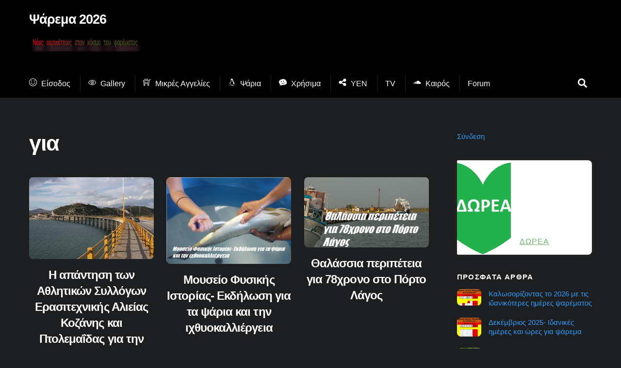

--- FILE ---
content_type: text/html; charset=utf-8
request_url: https://www.google.com/recaptcha/api2/aframe
body_size: 268
content:
<!DOCTYPE HTML><html><head><meta http-equiv="content-type" content="text/html; charset=UTF-8"></head><body><script nonce="vDINaBQbg-GvLMtRYOVhSQ">/** Anti-fraud and anti-abuse applications only. See google.com/recaptcha */ try{var clients={'sodar':'https://pagead2.googlesyndication.com/pagead/sodar?'};window.addEventListener("message",function(a){try{if(a.source===window.parent){var b=JSON.parse(a.data);var c=clients[b['id']];if(c){var d=document.createElement('img');d.src=c+b['params']+'&rc='+(localStorage.getItem("rc::a")?sessionStorage.getItem("rc::b"):"");window.document.body.appendChild(d);sessionStorage.setItem("rc::e",parseInt(sessionStorage.getItem("rc::e")||0)+1);localStorage.setItem("rc::h",'1767854821117');}}}catch(b){}});window.parent.postMessage("_grecaptcha_ready", "*");}catch(b){}</script></body></html>

--- FILE ---
content_type: application/javascript; charset=utf-8
request_url: https://fundingchoicesmessages.google.com/f/AGSKWxWHVEr8bA3l5g9Iwt3llf4a9V0Faw13N_BdbYTlSHi2jyM-31Gb72yIjkU-eSpR3JK2P_BuAy29ZqHFNgN_Jw9gKmmpuGKPeQAj29NogIRHv8b1xQQgPaB3yqLVhuBR1WIgcw7DfeSDaEtGhOhU3XXSB7KqMoqOKqGNT61oU42xccFh7ZfXEI0u8WbD/_/adtext4./ad_counter./ads210.&adpageurl=/xadvertisement.
body_size: -1291
content:
window['dab7fa21-0055-4f94-a326-6f796f5b656c'] = true;